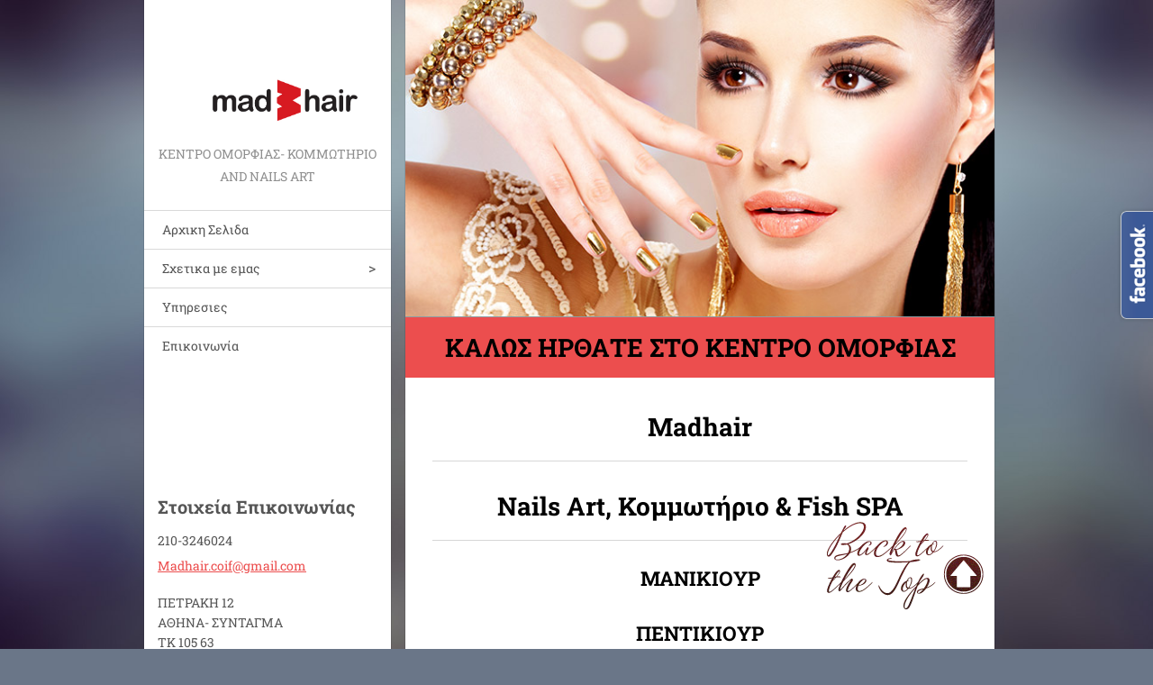

--- FILE ---
content_type: text/html; charset=UTF-8
request_url: https://madhair.webnode.gr/
body_size: 7563
content:
<!doctype html>
<!--[if IE 8]><html class="lt-ie10 lt-ie9 no-js" lang="el"> <![endif]-->
<!--[if IE 9]><html class="lt-ie10 no-js" lang="el"> <![endif]-->
<!--[if gt IE 9]><!-->
<html class="no-js" lang="el">
<!--<![endif]-->
	<head>
		<base href="https://madhair.webnode.gr/">
  <meta charset="utf-8">
  <meta name="description" content="Στο κέντρο ομορφίας Madhair προσφέρουμε ολοκληρωμένη περιποίηση άκρων, μανικιούρ, πεντικιουρ, ονυχοπλαστική, αποτριχώσεις, μακιγιάζ, κομμωτική. Βρισκόμαστε στο κεντρο της Αθήνας σε ένα πολυτελή χώρο, στο Σύνταγμα. Αφεθείτε στα έμπειρα χέρια μας και αλλάξτε λουκ και διάθεση!">
  <meta name="keywords" content="MADHAIR| Κομμωτήριο- Μανικιούρ, Πεντικιούρ στο Κέντρο της Αθήνας, στο Σύνταγμα, Αρχική, Μενού">
  <meta name="generator" content="Webnode">
  <meta name="apple-mobile-web-app-capable" content="yes">
  <meta name="apple-mobile-web-app-status-bar-style" content="black">
  <meta name="format-detection" content="telephone=no">
    <link rel="icon" type="image/svg+xml" href="/favicon.svg" sizes="any">  <link rel="icon" type="image/svg+xml" href="/favicon16.svg" sizes="16x16">  <link rel="icon" href="/favicon.ico"><link rel="canonical" href="https://madhair.webnode.gr/">
<script type="text/javascript">(function(i,s,o,g,r,a,m){i['GoogleAnalyticsObject']=r;i[r]=i[r]||function(){
			(i[r].q=i[r].q||[]).push(arguments)},i[r].l=1*new Date();a=s.createElement(o),
			m=s.getElementsByTagName(o)[0];a.async=1;a.src=g;m.parentNode.insertBefore(a,m)
			})(window,document,'script','//www.google-analytics.com/analytics.js','ga');ga('create', 'UA-797705-6', 'auto',{"name":"wnd_header"});ga('wnd_header.set', 'dimension1', 'W1');ga('wnd_header.set', 'anonymizeIp', true);ga('wnd_header.send', 'pageview');var pageTrackerAllTrackEvent=function(category,action,opt_label,opt_value){ga('send', 'event', category, action, opt_label, opt_value)};</script>
  <link rel="alternate" type="application/rss+xml" href="https://madhair-athens.com/rss/all.xml" title="">
<!--[if lte IE 9]><style type="text/css">.cke_skin_webnode iframe {vertical-align: baseline !important;}</style><![endif]-->
		<meta http-equiv="X-UA-Compatible" content="IE=edge">
		<title>MADHAIR| Κομμωτήριο- Μανικιούρ, Πεντικιούρ στο Κέντρο της Αθήνας, στο Σύνταγμα</title>
		<meta name="viewport" content="width=device-width, initial-scale=1.0, maximum-scale=1.0, user-scalable=no">
		<link rel="stylesheet" href="https://d11bh4d8fhuq47.cloudfront.net/_system/skins/v20/50001463/css/style.css" />

		<script type="text/javascript" language="javascript" src="https://d11bh4d8fhuq47.cloudfront.net/_system/skins/v20/50001463/js/script.min.js"></script>


		<script type="text/javascript">
		/* <![CDATA[ */
		wtf.texts.set("photogallerySlideshowStop", 'Παύση');
		wtf.texts.set("photogallerySlideshowStart", 'Επίδειξη διαφανειών');
		wtf.texts.set("faqShowAnswer", 'Επέκταση FAQ');
		wtf.texts.set("faqHideAnswer", 'Συρρίκνωση FAQ');
		wtf.texts.set("menuLabel", 'Μενού');
		/* ]]> */
		</script>
	
				<script type="text/javascript">
				/* <![CDATA[ */
					
					if (typeof(RS_CFG) == 'undefined') RS_CFG = new Array();
					RS_CFG['staticServers'] = new Array('https://d11bh4d8fhuq47.cloudfront.net/');
					RS_CFG['skinServers'] = new Array('https://d11bh4d8fhuq47.cloudfront.net/');
					RS_CFG['filesPath'] = 'https://madhair.webnode.gr/_files/';
					RS_CFG['filesAWSS3Path'] = 'https://f5b27d5f7a.cbaul-cdnwnd.com/c6d17c8cf4835e79f140e49870d044b9/';
					RS_CFG['lbClose'] = 'Κλείσιμο';
					RS_CFG['skin'] = 'default';
					if (!RS_CFG['labels']) RS_CFG['labels'] = new Array();
					RS_CFG['systemName'] = 'Webnode';
						
					RS_CFG['responsiveLayout'] = 1;
					RS_CFG['mobileDevice'] = 0;
					RS_CFG['labels']['copyPasteSource'] = 'Διαβάστε  περισσότερα:';
					
				/* ]]> */
				</script><style type="text/css">/* <![CDATA[ */#ciai47h587a5c {position: absolute;font-size: 13px !important;font-family: "Arial", helvetica, sans-serif !important;white-space: nowrap;z-index: 2147483647;-webkit-user-select: none;-khtml-user-select: none;-moz-user-select: none;-o-user-select: none;user-select: none;}#i6df4gb16 {position: relative;top: -14px;}* html #i6df4gb16 { top: -11px; }#i6df4gb16 a { text-decoration: none !important; }#i6df4gb16 a:hover { text-decoration: underline !important; }#inp9cg0135af {z-index: 2147483647;display: inline-block !important;font-size: 16px;padding: 7px 59px 9px 59px;background: transparent url(https://d11bh4d8fhuq47.cloudfront.net/img/footer/footerButtonWebnodeHover.png?ph=f5b27d5f7a) top left no-repeat;height: 18px;cursor: pointer;}* html #inp9cg0135af { height: 36px; }#inp9cg0135af:hover { background: url(https://d11bh4d8fhuq47.cloudfront.net/img/footer/footerButtonWebnode.png?ph=f5b27d5f7a) top left no-repeat; }#ja1126e71783 { display: none; }#ie3ilhh1n31i1 {z-index: 3000;text-align: left !important;position: absolute;height: 88px;font-size: 13px !important;color: #ffffff !important;font-family: "Arial", helvetica, sans-serif !important;overflow: hidden;cursor: pointer;}#ie3ilhh1n31i1 a {color: #ffffff !important;}#t0oa2o5hkea3 {color: #36322D !important;text-decoration: none !important;font-weight: bold !important;float: right;height: 31px;position: absolute;top: 19px;right: 15px;cursor: pointer;}#eno30g17de984 { float: right; padding-right: 27px; display: block; line-height: 31px; height: 31px; background: url(https://d11bh4d8fhuq47.cloudfront.net/img/footer/footerButton.png?ph=f5b27d5f7a) top right no-repeat; white-space: nowrap; }#edg29g3b7258 { position: relative; left: 1px; float: left; display: block; width: 15px; height: 31px; background: url(https://d11bh4d8fhuq47.cloudfront.net/img/footer/footerButton.png?ph=f5b27d5f7a) top left no-repeat; }#t0oa2o5hkea3:hover { color: #36322D !important; text-decoration: none !important; }#t0oa2o5hkea3:hover #eno30g17de984 { background: url(https://d11bh4d8fhuq47.cloudfront.net/img/footer/footerButtonHover.png?ph=f5b27d5f7a) top right no-repeat; }#t0oa2o5hkea3:hover #edg29g3b7258 { background: url(https://d11bh4d8fhuq47.cloudfront.net/img/footer/footerButtonHover.png?ph=f5b27d5f7a) top left no-repeat; }#a40dfff6b {padding-right: 11px;padding-right: 11px;float: right;height: 60px;padding-top: 18px;background: url(https://d11bh4d8fhuq47.cloudfront.net/img/footer/footerBubble.png?ph=f5b27d5f7a) top right no-repeat;}#afc5kg78 {float: left;width: 18px;height: 78px;background: url(https://d11bh4d8fhuq47.cloudfront.net/img/footer/footerBubble.png?ph=f5b27d5f7a) top left no-repeat;}* html #inp9cg0135af { filter: progid:DXImageTransform.Microsoft.AlphaImageLoader(src='https://d11bh4d8fhuq47.cloudfront.net/img/footer/footerButtonWebnode.png?ph=f5b27d5f7a'); background: transparent; }* html #inp9cg0135af:hover { filter: progid:DXImageTransform.Microsoft.AlphaImageLoader(src='https://d11bh4d8fhuq47.cloudfront.net/img/footer/footerButtonWebnodeHover.png?ph=f5b27d5f7a'); background: transparent; }* html #a40dfff6b { height: 78px; background-image: url(https://d11bh4d8fhuq47.cloudfront.net/img/footer/footerBubbleIE6.png?ph=f5b27d5f7a);  }* html #afc5kg78 { background-image: url(https://d11bh4d8fhuq47.cloudfront.net/img/footer/footerBubbleIE6.png?ph=f5b27d5f7a);  }* html #eno30g17de984 { background-image: url(https://d11bh4d8fhuq47.cloudfront.net/img/footer/footerButtonIE6.png?ph=f5b27d5f7a); }* html #edg29g3b7258 { background-image: url(https://d11bh4d8fhuq47.cloudfront.net/img/footer/footerButtonIE6.png?ph=f5b27d5f7a); }* html #t0oa2o5hkea3:hover #rbcGrSigTryButtonRight { background-image: url(https://d11bh4d8fhuq47.cloudfront.net/img/footer/footerButtonHoverIE6.png?ph=f5b27d5f7a);  }* html #t0oa2o5hkea3:hover #rbcGrSigTryButtonLeft { background-image: url(https://d11bh4d8fhuq47.cloudfront.net/img/footer/footerButtonHoverIE6.png?ph=f5b27d5f7a);  }/* ]]> */</style><script type="text/javascript" src="https://d11bh4d8fhuq47.cloudfront.net/_system/client/js/compressed/frontend.package.1-3-108.js?ph=f5b27d5f7a"></script><style type="text/css"></style></head>
	<body>		<div id="wrapper" class="homepage">

			<div id="content" class="centered">

					<header id="header" class="wide">
							<div id="logo-wrapper" class="">
							    <div id="logo"><span class="image"><span id="rbcSystemIdentifierLogo"><img src="https://f5b27d5f7a.cbaul-cdnwnd.com/c6d17c8cf4835e79f140e49870d044b9/200000355-b36fab469e/mad2.jpg"  width="689" height="268"  alt="Madhair Κομμωτήριο and Nails Art"></span></span></div>							</div>
							 
<div id="slogan" class="">
    <span id="rbcCompanySlogan" class="rbcNoStyleSpan">Κέντρο Ομορφιάς- Κομμωτήριο And Nails Art</span></div>
 
<div id="menu-links" class="">
    <a id="menu-link" href="#menu">
        Μενού    </a>

	<a id="fulltext-link" href="#fulltext">
		Αναζήτηση στο site	</a>
</div>
 
 
 


					</header>

				<main id="main" class="wide">
						<div id="illustration">
							
							    <img src="https://d11bh4d8fhuq47.cloudfront.net/_system/skins/v20/50001463/img/illustration.jpg?ph=f5b27d5f7a" width="670" height="360" alt=""> 

							
						</div>
						<div id="navigator" class="">
						    <div id="pageNavigator" class="rbcContentBlock" style="display: none;"></div>						</div>
						 
<div class="column">


		<div class="widget widget-wysiwyg">
			<div class="widget-content">

	<h1 class="widget-title" style="text-align: center; display: none;"><span style="color:#000000;"><strong>Καλώς ήρθατε στο Κέντρο Ομορφιάς</strong></span></h1>
<h1 style="text-align: center;"><span style="color:#000000;"><strong>Madhair</strong></span></h1>
<h1 style="text-align: center;"><span style="color:#000000;"><strong><strong>Nails Art, Κομμωτήριο &amp; Fish SPA</strong></strong></span></h1>
<p style="text-align: center;"><span style="color:#000000;"><span style="font-size: 22px;"><strong><span style="display: none;">&nbsp;</span>ΜΑΝΙΚΙΟΥΡ</strong></span><span style="display: none;">&nbsp;</span></span></p>
<h3 style="text-align: center;"><span style="color:#000000;"><span style="font-size: 22px;"><strong>ΠΕΝΤΙΚΙΟΥΡ</strong></span></span></h3>
<h3 style="text-align: center;"><span style="color:#000000;"><span style="font-size: 22px;"><strong>ΤΕΧΝΗΤΑ ΝΥΧΙΑ</strong></span></span></h3>
<h3 style="text-align: center;"><span style="color:#000000;"><span style="font-size: 22px;"><strong>ΗΜΙΜΟΝΙΜΟ ΜΑΝΙΚΙΟΥΡ&nbsp; και ΠΕΝΤΙΚΙΟΥΡ</strong></span></span></h3>
<h3 style="text-align: center;"><span style="color:#000000;"><span style="font-size: 22px;"><strong>ΜΑΚΙΓΙΑΖ</strong></span></span></h3>
<h3 style="text-align: center;"><span style="color:#000000;"><span style="font-size: 22px;"><strong>ΒΛΕΦΑΡΙΔΕΣ</strong></span></span></h3>
<h3 style="text-align: center;"><span style="color:#000000;"><span style="font-size: 22px;"><strong>ΑΠΟΤΡΙΧΩΣΕΙΣ</strong></span></span></h3>
<h3 style="text-align: center;"><span style="color:#000000;"><span style="font-size: 22px;"><strong>ΣΧΕΔΙΑΣΜΟΣ ΦΡΥΔΙΩΝ</strong></span></span></h3>


			</div>
			<div class="widget-footer"></div>
		</div>

	

		<div class="widget widget-wysiwyg">
			<div class="widget-content">

	<p style="text-align: center;"><a href="http://www.e-madhair.com/#!home/c4da" rel="nofollow" target="_blank"><img alt="" src="https://f5b27d5f7a.cbaul-cdnwnd.com/c6d17c8cf4835e79f140e49870d044b9/200000349-34f5335ef1/english.png" style="width: 50px; height: 52px;"></a></p>
<h4 style="text-align: center;"><u><strong><span id="result_box" lang="en"><span>Υou can</span> <span class="alt-edited">join us</span> <span>in English</span> <span>by clicking on</span> <span>the</span> <span>flag</span></span></strong></u></h4>


			</div>
			<div class="widget-footer"></div>
		</div>

	<div class="rbcWidgetArea" style="text-align: center;"><script>
  (function(i,s,o,g,r,a,m){i['GoogleAnalyticsObject']=r;i[r]=i[r]||function(){
  (i[r].q=i[r].q||[]).push(arguments)},i[r].l=1*new Date();a=s.createElement(o),
  m=s.getElementsByTagName(o)[0];a.async=1;a.src=g;m.parentNode.insertBefore(a,m)
  })(window,document,'script','//www.google-analytics.com/analytics.js','ga');

  ga('create', 'UA-46674111-1', 'madhair-athens.com');
  ga('send', 'pageview');

</script></div><div class="rbcWidgetArea" style="text-align: center;"><a href='#' style='display:scroll;position:fixed;bottom:30px;right:180px;' title='Back to Top'><img src="https://f5b27d5f7a.cbaul-cdnwnd.com/c6d17c8cf4835e79f140e49870d044b9/200000205-cc483cd42c/up-arrow.png" style='border:0;'/></a></div><div class="rbcWidgetArea" style="text-align: center;"><div style="position: fixed; z-index: 999; width: 40px; height: 128px; right: 0px; top: 230px;"><a href="https://www.facebook.com/mad.hairathens?fref=ts" rel="nofollow" target="_blank"><img alt="" src="https://f5b27d5f7a.cbaul-cdnwnd.com/c6d17c8cf4835e79f140e49870d044b9/200000086-581ef5919c/facebook.png" style="border-width: 0px; border-style: solid;" /></a></div> </div><iframe src="https://www.facebook.com/plugins/like.php?app_id=225951590755638&amp;href=http%3A%2F%2Fmadhair.webnode.gr%2F&amp;send=false&amp;layout=standard&amp;width=450&amp;show_faces=false&amp;action=like&amp;colorscheme=light&amp;font&amp;height=32" scrolling="no" frameborder="0" allowTransparency="true" style="border:none; overflow:hidden; width:450px; height:32px;"></iframe></div>

 


				</main>

				<nav id="menu" role="navigation" class="vertical js-remove js-remove-section-header ">
				    

	<ul class="menu">
	<li class="first activeSelected">
		<a href="/home/">
		Αρχικη Σελιδα
	</a>
	</li>
	<li>
		<a href="/%cf%83%cf%87%ce%b5%cf%84%ce%b9%ce%ba%ce%ac%20%ce%bc%ce%b5%20%ce%b5%ce%bc%ce%ac%cf%82/">
		Σχετικα με εμας
	</a>
	
	<ul class="level1">
		<li class="first last">
		<a href="/%cf%84%ce%bc%ce%b7%ce%bc%ce%b1%cf%84%ce%b12/">
		Τμηματα
	</a>
	</li>
	</ul>
	</li>
	<li>
		<a href="/%cf%85%cf%80%ce%b7%cf%81%ce%b5%cf%83%ce%b9%ce%b5%cf%822/">
		Υπηρεσιες
	</a>
	</li>
	<li class="last">
		<a href="/%ce%b5%cf%80%ce%b9%ce%ba%ce%bf%ce%b9%ce%bd%cf%89%ce%bd%ce%af%ce%b1/">
		Επικοινωνία
	</a>
	</li>
</ul>
				
				</nav>
				 
 


				<footer id="footer" class="wide">
						<div id="contact" class="">
						    

		<div class="widget widget-contact">

	

		<h2 class="widget-title">Στοιχεία Επικοινωνίας</h2>
		<div class="widget-content">
			

		<span class="contact-phone">210-3246024</span>

	
			

		<span class="contact-email"><a href="&#109;&#97;&#105;&#108;&#116;&#111;:M&#97;&#100;&#104;&#97;&#105;&#114;&#46;&#99;&#111;&#105;&#102;&#64;&#103;&#109;&#97;&#105;&#108;&#46;&#99;&#111;&#109;"><span id="rbcContactEmail">M&#97;&#100;&#104;&#97;&#105;&#114;&#46;&#99;&#111;&#105;&#102;&#64;&#103;&#109;&#97;&#105;&#108;&#46;&#99;&#111;&#109;</span></a></span>

	
			

		<span class="contact-address">ΠΕΤΡΑΚΗ 12<br />
ΑΘΗΝΑ- ΣΥΝΤΑΓΜΑ<br />
TK 105 63<br />
www.e-madhair.com</span>

	
		</div>

	

			<div class="widget-footer"></div>
		</div>

				
						</div>
						 
<div id="lang" class="">
    <div id="languageSelect"></div>			
</div>
 
 
<div id="copyright" class="">
    <span id="rbcFooterText" class="rbcNoStyleSpan">Mad Hair© 2012 Όλα τα δικαιώματα κατοχυρωμένα</span></div>
 
<div id="signature" class="">
    <span class="rbcSignatureText"><a rel="nofollow" href="https://www.webnode.gr?utm_source=text&amp;utm_medium=footer&amp;utm_campaign=free1">Φτιάξε δωρεάν ιστοσελίδα</a><a id="inp9cg0135af" rel="nofollow" href="https://www.webnode.gr?utm_source=button&amp;utm_medium=footer&amp;utm_campaign=free1"><span id="ja1126e71783">Webnode</span></a></span></div>
 


				</footer>

				

			</div>

			

		</div>
	<div id="rbcFooterHtml"></div><div style="display: none;" id="ciai47h587a5c"><span id="i6df4gb16">&nbsp;</span></div><div id="ie3ilhh1n31i1" style="display: none;"><a href="https://www.webnode.gr?utm_source=window&amp;utm_medium=footer&amp;utm_campaign=free1" rel="nofollow"><div id="afc5kg78"><!-- / --></div><div id="a40dfff6b"><div><strong id="lq88an4lfcn">Δημιουργήστε μια δωρεάν ιστοσελίδα με Webnode!</strong><br /><span id="d7cee7811">Φτιάξτε μια εντυπωσιακή ιστοσελίδα σε 5 λεπτά!</span></div><span id="t0oa2o5hkea3"><span id="edg29g3b7258"><!-- / --></span><span id="eno30g17de984">Ξεκινήστε</span></span></div></a></div><script type="text/javascript">/* <![CDATA[ */var eca82a75ecdl2 = {sig: $('ciai47h587a5c'),prefix: $('i6df4gb16'),btn : $('inp9cg0135af'),win : $('ie3ilhh1n31i1'),winLeft : $('afc5kg78'),winLeftT : $('ffdtltw3587'),winLeftB : $('d74aa8b72rk'),winRght : $('a40dfff6b'),winRghtT : $('i1145jbg5'),winRghtB : $('ac2dlme16dj40f4'),tryBtn : $('t0oa2o5hkea3'),tryLeft : $('edg29g3b7258'),tryRght : $('eno30g17de984'),text : $('d7cee7811'),title : $('lq88an4lfcn')};eca82a75ecdl2.sig.appendChild(eca82a75ecdl2.btn);var hjboslurnskl=0,f08aa690vo1j=0,hk238e770fe8=0,vxuvmu269627d,risk564np=$$('.rbcSignatureText')[0],ch92cbf7536ce8e=false,jt8iolrb788aa;function gqagab12c4562(){if (!ch92cbf7536ce8e && pageTrackerAllTrackEvent){pageTrackerAllTrackEvent('Signature','Window show - branch',eca82a75ecdl2.sig.getElementsByTagName('a')[0].innerHTML);ch92cbf7536ce8e=true;}eca82a75ecdl2.win.show();hk238e770fe8=eca82a75ecdl2.tryLeft.offsetWidth+eca82a75ecdl2.tryRght.offsetWidth+1;eca82a75ecdl2.tryBtn.style.width=parseInt(hk238e770fe8)+'px';eca82a75ecdl2.text.parentNode.style.width = '';eca82a75ecdl2.winRght.style.width=parseInt(20+hk238e770fe8+Math.max(eca82a75ecdl2.text.offsetWidth,eca82a75ecdl2.title.offsetWidth))+'px';eca82a75ecdl2.win.style.width=parseInt(eca82a75ecdl2.winLeft.offsetWidth+eca82a75ecdl2.winRght.offsetWidth)+'px';var wl=eca82a75ecdl2.sig.offsetLeft+eca82a75ecdl2.btn.offsetLeft+eca82a75ecdl2.btn.offsetWidth-eca82a75ecdl2.win.offsetWidth+12;if (wl<10){wl=10;}eca82a75ecdl2.win.style.left=parseInt(wl)+'px';eca82a75ecdl2.win.style.top=parseInt(f08aa690vo1j-eca82a75ecdl2.win.offsetHeight)+'px';clearTimeout(vxuvmu269627d);}function egc268d4k2b(){vxuvmu269627d=setTimeout('eca82a75ecdl2.win.hide()',1000);}function f1h5h9m17(){var ph = RubicusFrontendIns.photoDetailHandler.lightboxFixed?document.getElementsByTagName('body')[0].offsetHeight/2:RubicusFrontendIns.getPageSize().pageHeight;eca82a75ecdl2.sig.show();hjboslurnskl=0;f08aa690vo1j=0;if (risk564np&&risk564np.offsetParent){var obj=risk564np;do{hjboslurnskl+=obj.offsetLeft;f08aa690vo1j+=obj.offsetTop;} while (obj = obj.offsetParent);}if ($('rbcFooterText')){eca82a75ecdl2.sig.style.color = $('rbcFooterText').getStyle('color');eca82a75ecdl2.sig.getElementsByTagName('a')[0].style.color = $('rbcFooterText').getStyle('color');}eca82a75ecdl2.sig.style.width=parseInt(eca82a75ecdl2.prefix.offsetWidth+eca82a75ecdl2.btn.offsetWidth)+'px';if (hjboslurnskl<0||hjboslurnskl>document.body.offsetWidth){hjboslurnskl=(document.body.offsetWidth-eca82a75ecdl2.sig.offsetWidth)/2;}if (hjboslurnskl>(document.body.offsetWidth*0.55)){eca82a75ecdl2.sig.style.left=parseInt(hjboslurnskl+(risk564np?risk564np.offsetWidth:0)-eca82a75ecdl2.sig.offsetWidth)+'px';}else{eca82a75ecdl2.sig.style.left=parseInt(hjboslurnskl)+'px';}if (f08aa690vo1j<=0 || RubicusFrontendIns.photoDetailHandler.lightboxFixed){f08aa690vo1j=ph-5-eca82a75ecdl2.sig.offsetHeight;}eca82a75ecdl2.sig.style.top=parseInt(f08aa690vo1j-5)+'px';}function e04omgg15h8(){if (jt8iolrb788aa){clearTimeout(jt8iolrb788aa);}jt8iolrb788aa = setTimeout('f1h5h9m17()', 10);}Event.observe(window,'load',function(){if (eca82a75ecdl2.win&&eca82a75ecdl2.btn){if (risk564np){if (risk564np.getElementsByTagName("a").length > 0){eca82a75ecdl2.prefix.innerHTML = risk564np.innerHTML + '&nbsp;';}else{eca82a75ecdl2.prefix.innerHTML = '<a href="https://www.webnode.gr?utm_source=text&amp;utm_medium=footer&amp;utm_content=el-branch-2&amp;utm_campaign=signature" rel="nofollow">'+risk564np.innerHTML + '</a>&nbsp;';}risk564np.style.visibility='hidden';}else{if (pageTrackerAllTrackEvent){pageTrackerAllTrackEvent('Signature','Missing rbcSignatureText','madhair.webnode.gr');}}f1h5h9m17();setTimeout(f1h5h9m17, 500);setTimeout(f1h5h9m17, 1000);setTimeout(f1h5h9m17, 5000);Event.observe(eca82a75ecdl2.btn,'mouseover',gqagab12c4562);Event.observe(eca82a75ecdl2.win,'mouseover',gqagab12c4562);Event.observe(eca82a75ecdl2.btn,'mouseout',egc268d4k2b);Event.observe(eca82a75ecdl2.win,'mouseout',egc268d4k2b);Event.observe(eca82a75ecdl2.win,'click',function(){if (pageTrackerAllTrackEvent){pageTrackerAllTrackEvent('Signature','Window click - branch','Δημιουργήστε μια δωρεάν ιστοσελίδα με Webnode!',2);}document/*a66gs0i1*/.location.href='https://www.webnode.gr?utm_source=window&utm_medium=footer&utm_content=el-branch-2&utm_campaign=signature';});Event.observe(window, 'resize', e04omgg15h8);Event.observe(document.body, 'resize', e04omgg15h8);RubicusFrontendIns.addObserver({onResize: e04omgg15h8});RubicusFrontendIns.addObserver({onContentChange: e04omgg15h8});RubicusFrontendIns.addObserver({onLightboxUpdate: f1h5h9m17});Event.observe(eca82a75ecdl2.btn, 'click', function(){if (pageTrackerAllTrackEvent){pageTrackerAllTrackEvent('Signature','Button click - branch',eca82a75ecdl2.sig.getElementsByTagName('a')[0].innerHTML);}});Event.observe(eca82a75ecdl2.tryBtn, 'click', function(){if (pageTrackerAllTrackEvent){pageTrackerAllTrackEvent('Signature','Try Button click - branch','Δημιουργήστε μια δωρεάν ιστοσελίδα με Webnode!',2);}});}});RubicusFrontendIns.addFileToPreload('https://d11bh4d8fhuq47.cloudfront.net/img/footer/footerButtonWebnode.png?ph=f5b27d5f7a');RubicusFrontendIns.addFileToPreload('https://d11bh4d8fhuq47.cloudfront.net/img/footer/footerButton.png?ph=f5b27d5f7a');RubicusFrontendIns.addFileToPreload('https://d11bh4d8fhuq47.cloudfront.net/img/footer/footerButtonHover.png?ph=f5b27d5f7a');RubicusFrontendIns.addFileToPreload('https://d11bh4d8fhuq47.cloudfront.net/img/footer/footerBubble.png?ph=f5b27d5f7a');if (Prototype.Browser.IE){RubicusFrontendIns.addFileToPreload('https://d11bh4d8fhuq47.cloudfront.net/img/footer/footerBubbleIE6.png?ph=f5b27d5f7a');RubicusFrontendIns.addFileToPreload('https://d11bh4d8fhuq47.cloudfront.net/img/footer/footerButtonHoverIE6.png?ph=f5b27d5f7a');}RubicusFrontendIns.copyLink = 'https://www.webnode.gr';RS_CFG['labels']['copyPasteBackLink'] = 'Δημιουργήστε τη δική σας ιστοσελίδα δωρεάν:';/* ]]> */</script><script type="text/javascript">var keenTrackerCmsTrackEvent=function(id){if(typeof _jsTracker=="undefined" || !_jsTracker){return false;};try{var name=_keenEvents[id];var keenEvent={user:{u:_keenData.u,p:_keenData.p,lc:_keenData.lc,t:_keenData.t},action:{identifier:id,name:name,category:'cms',platform:'WND1',version:'2.1.157'},browser:{url:location.href,ua:navigator.userAgent,referer_url:document.referrer,resolution:screen.width+'x'+screen.height,ip:'3.141.107.243'}};_jsTracker.jsonpSubmit('PROD',keenEvent,function(err,res){});}catch(err){console.log(err)};};</script></body>
</html>